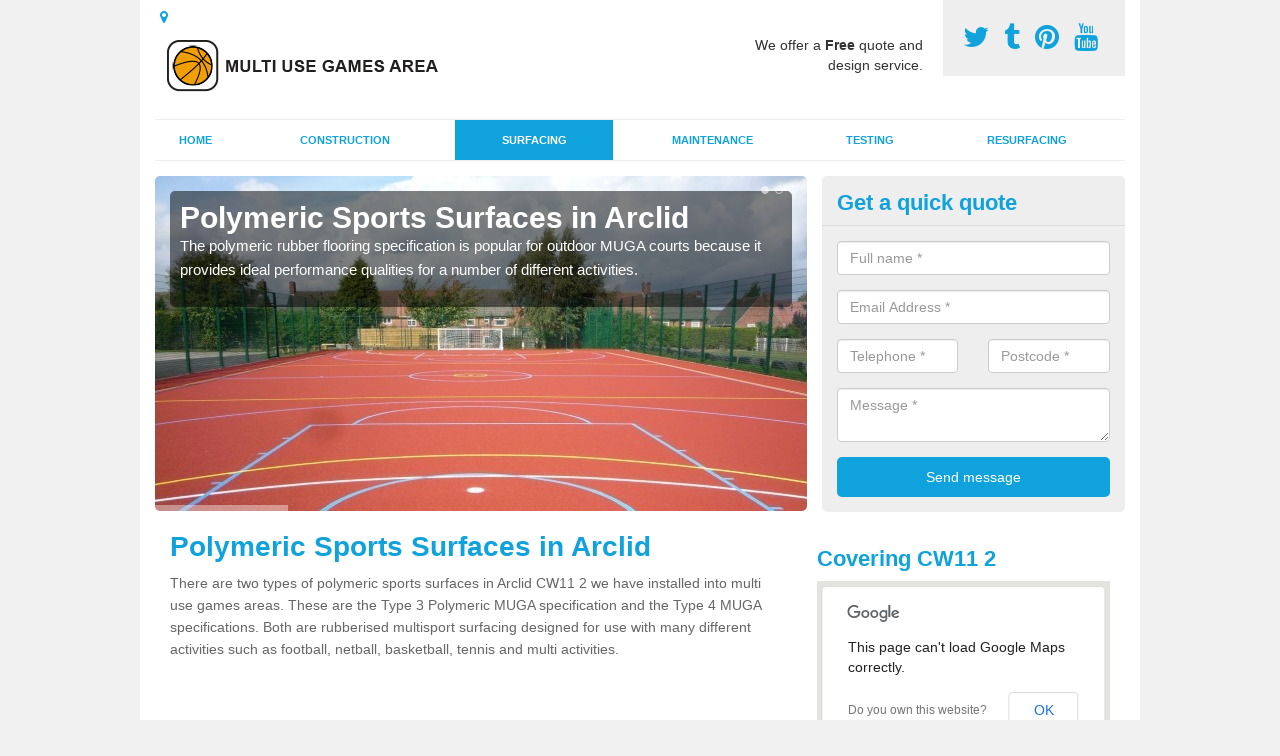

--- FILE ---
content_type: text/html; charset=utf-8
request_url: https://multiusegamesarea.co.uk/surfacing/polymeric-sports-surfaces/cheshire/arclid/
body_size: 36794
content:
<!DOCTYPE html>
<html lang="en">
  <head>
    <meta http-equiv="X-UA-Compatible" content="IE=edge">
    <meta name="viewport" content="width=device-width, initial-scale=1, maximum-scale=1, user-scalable=no">
    <link rel="shortcut icon" href="https://multiusegamesarea.co.uk/assets/frontend/img/favicon.png">
    <link rel="icon" href="https://multiusegamesarea.co.uk/assets/frontend/img/favicon.ico" type="image/x-icon" />

    <link href="https://multiusegamesarea.co.uk/assets/frontend/css/bootstrap.min.css" rel="stylesheet">
    <link href="https://multiusegamesarea.co.uk/assets/frontend/css/bespoke.css" rel="stylesheet">
    <link href="//maxcdn.bootstrapcdn.com/font-awesome/4.2.0/css/font-awesome.min.css" rel="stylesheet">
    <link href="https://multiusegamesarea.co.uk/assets/frontend/css/nerveSlider.min.css" rel="stylesheet">
    <link href="https://multiusegamesarea.co.uk/assets/frontend/css/jquery.fancybox.css" rel="stylesheet">
    
    <title>Polymeric Sports Surfaces in Arclid</title>
    <meta name="description" content="There are two types of polymeric sports surfaces in Arclid CW11 2 installed into multi use games areas. Type 3 Polymeric surfaced MUGA and a Type 4 Polymeric Surfaced MUGA. Both are rubberised multisport surfacing designed football, netball, basketball, tennis and multi sports." />  <meta name="google-site-verification" content="Xd25JT6QDTXczl2O2TVluw3ceK1YMlY0EcrXWimFl90" /><meta name="robots" content="index, follow">
  <!-- Global site tag (gtag.js) - Google Analytics -->
<script async src="https://www.googletagmanager.com/gtag/js?id=UA-121701685-1"></script>
<script>
  window.dataLayer = window.dataLayer || [];
  function gtag(){dataLayer.push(arguments);}
  gtag('js', new Date());

  gtag('config', 'UA-121701685-1');
</script>

<meta name="p:domain_verify" content="5ffbe2b73800af8c762df5865eba9f0e"/>
  </head>  <body itemscope itemtype="https://schema.org/WebPage">

      <div id="header"><header>
<div id="header__wrapper" class="container clearfix">
<div id="header__logo"><a href="https://multiusegamesarea.co.uk/"><img title="Header" src="https://multiusegamesarea.co.uk/uploads/images/FILE-20150324-2042EBCGFY44MHV6.png" alt="" width="300" height="69" /></a></div>
<div id="header__tel">
<div class="tel"><a href="https://twitter.com/multigamesarea" target="_blank"><em class="fa fa-twitter">&nbsp;</em></a> <a href="http://ukmultiusegamesarea.tumblr.com/" target="_blank" rel="publisher"><em class="fa fa-tumblr">&nbsp;</em></a> <a href="https://www.pinterest.com/multigamesarea/" target="_blank" rel="publisher"><em class="fa fa-pinterest">&nbsp;</em></a> <a href="https://www.youtube.com/channel/UCZot7X41JRVNqMRjDFlUWPA/about" target="_blank" rel="publisher"><em class="fa fa-youtube">&nbsp;</em></a></div>
</div>
<div id="header__advice">
<p>We offer a <strong>Free</strong> quote and design service.</p>
</div>
<div id="header__navigation"><a href='' id='nav__toggle'><span class='bar1'></span><span class='bar2'></span><span class='bar3'></span></a><nav><ul class='clearfix'><li><a class=not_active href=https://multiusegamesarea.co.uk/>Home</a></li><li><a class=not_active href=https://multiusegamesarea.co.uk/construction-building/>Construction</a></li><li><a class=active href=#>Surfacing</a><ul class='subnav'><li><a class=active href=https://multiusegamesarea.co.uk/surfacing/polymeric-sports-surfaces>Polymeric Surfaces</a></li><li><a class=not_active href=https://multiusegamesarea.co.uk/surfacing/sand-filled-dressed-2g-turf>2G Synthetic Turf</a></li><li><a class=not_active href=https://multiusegamesarea.co.uk/surfacing/3g-sports-surfaces>3G Sports Surfaces</a></li><li><a class=not_active href=https://multiusegamesarea.co.uk/surfacing/4g-5g-sport-surfacing>4G/5G Surfaces</a></li><li><a class=not_active href=https://multiusegamesarea.co.uk/surfacing/bitmac-macadam-surfaces>Macadam</a></li><li><a class=not_active href=https://multiusegamesarea.co.uk/surfacing/painting-sports-surfaces>Colour Coating</a></li><li><a class=not_active href=https://multiusegamesarea.co.uk/surfacing/multisport-synthetic-muga>Needlepunch</a></li></ul></li><li><a class=not_active href=https://multiusegamesarea.co.uk/sports-pitch-maintenance/>Maintenance</a></li><li><a class=not_active href=https://multiusegamesarea.co.uk/muga-testing/>Testing</a></li><li><a class=not_active href=https://multiusegamesarea.co.uk/resurfacing-muga-upgrade/>Resurfacing</a></li><ul><nav></div>
<div id="header__links"><ul id='location_links'><li><a href='#' class='loc-but fa fa-map-marker'><span>Locations Covered:</span></a><ul id='area-list'><li><a href=https://multiusegamesarea.co.uk/surfacing/polymeric-sports-surfaces/cheshire/church-lawton/>Church Lawton</a></li><li><a href=https://multiusegamesarea.co.uk/surfacing/polymeric-sports-surfaces/cheshire/west-bank/>West Bank</a></li><li><a href=https://multiusegamesarea.co.uk/surfacing/polymeric-sports-surfaces/cheshire/tarporley/>Tarporley</a></li><li><a href=https://multiusegamesarea.co.uk/surfacing/polymeric-sports-surfaces/cheshire/lugsdale/>Lugsdale</a></li><li><a href=https://multiusegamesarea.co.uk/surfacing/polymeric-sports-surfaces/cheshire/deansgreen/>Deansgreen</a></li><li><a href=https://multiusegamesarea.co.uk/surfacing/polymeric-sports-surfaces/cheshire/long-green/>Long Green</a></li><li><a href=https://multiusegamesarea.co.uk/surfacing/polymeric-sports-surfaces/cheshire/gawsworth/>Gawsworth</a></li><li><a href=https://multiusegamesarea.co.uk/surfacing/polymeric-sports-surfaces/cheshire/congleton/>Congleton</a></li><li><a href=https://multiusegamesarea.co.uk/surfacing/polymeric-sports-surfaces/cheshire/upton/>Upton</a></li><li><a href=https://multiusegamesarea.co.uk/surfacing/polymeric-sports-surfaces/cheshire/brown-heath/>Brown Heath</a></li><li><a href=https://multiusegamesarea.co.uk/surfacing/polymeric-sports-surfaces/cheshire/backford/>Backford</a></li><li><a href=https://multiusegamesarea.co.uk/surfacing/polymeric-sports-surfaces/cheshire/piper-s-ash/>Piper's Ash</a></li><li><a href=https://multiusegamesarea.co.uk/surfacing/polymeric-sports-surfaces/cheshire/whitley-reed/>Whitley Reed</a></li><li><a href=https://multiusegamesarea.co.uk/surfacing/polymeric-sports-surfaces/cheshire/adlington/>Adlington</a></li><li><a href=https://multiusegamesarea.co.uk/surfacing/polymeric-sports-surfaces/cheshire/peckforton/>Peckforton</a></li><li><a href=https://multiusegamesarea.co.uk/surfacing/polymeric-sports-surfaces/cheshire/higher-disley/>Higher Disley</a></li><li><a href=https://multiusegamesarea.co.uk/surfacing/polymeric-sports-surfaces/cheshire/bosley/>Bosley</a></li><li><a href=https://multiusegamesarea.co.uk/surfacing/polymeric-sports-surfaces/cheshire/ashton/>Ashton</a></li><li><a href=https://multiusegamesarea.co.uk/surfacing/polymeric-sports-surfaces/cheshire/barnhill/>Barnhill</a></li><li><a href=https://multiusegamesarea.co.uk/surfacing/polymeric-sports-surfaces/cheshire/blackwood/>Blackwood</a></li></li></ul></ul></div>
</div>
</header></div>
  <div id="body">
    <div class="container" id="body__wrapper">

    <div id="slider__wrapper" class="row ">
    <div class="homeSlider col-md-8">
      <div><section><img src="/uploads/slider/Structural_Spray_Polymeric_Surface_1.jpg" alt="Polymeric Sports Surfaces in Arclid" /><div class="ns_slideContent container"><div class="ns_slideContent--inner slider_content"><h1>Polymeric Sports Surfaces in Arclid</h1><p>The polymeric rubber flooring specification is popular for outdoor MUGA courts because it provides ideal performance qualities for a number of different activities.</p></div></div></section></div><div><section><img src="/uploads/slider/Polymeric_Sports_Track_Surface.JPG" alt="EPDM Rubber Sport Facilities in Arclid" /><div class="ns_slideContent container"><div class="ns_slideContent--inner slider_content"><h1>EPDM Rubber Sport Facilities in Arclid</h1><p>Polymeric EPDM surfaces are ideal for multi use games areas and athletics facilities such as running tracks and long jump runways, many schools and clubs install surfaces in this specification.</p></div></div></section></div><div><section><img src="/uploads/slider/3_structural_spray_polymeric_(1).JPG" alt="Rubber Sports Surfacing in Arclid" /><div class="ns_slideContent container"><div class="ns_slideContent--inner slider_content"><h1>Rubber Sports Surfacing in Arclid</h1><p>We can design and install polymeric sports facilities in a range of colours and area sizes to suit each individual project and the primary sports that will be played.</p></div></div></section></div>    </div>
    <div class="mceNonEditable">
    <div class="col-md-4 enquiry">
    <h2>Get a quick quote <em class="fa fa-chevron-up pull-right visible-xs-inline">&nbsp;</em></h2>
    <form class='contact-form' action='https://multiusegamesarea.co.uk/email/enquiry' method='post'><input class='ref' type='hidden' id='ref' name='ref' value=''><div class='form-group'><input type='text' id='name' name='name' class='form-control' placeholder='Full name *' value=''></div><div class='form-group'><input type='text' id='email' name='email' class='form-control' placeholder='Email Address *' value=''></div><div class='row'><div class='form-group col-xs-6'><input type='text' id='telephone' name='telephone' class='form-control' placeholder='Telephone *' value=''></div><div class='form-group col-xs-6'><input type='text' id='postcode' name='postcode' class='form-control' placeholder='Postcode *' value=''></div></div><div class='form-group'><textarea type='text' id='message' name='message' class='form-control' placeholder='Message *'></textarea></div><input type='submit' value='Send message' class='submit'><div class='errors'></div></form>    </div>
    </div>
    </div>

      <div class="col-md-8 content">
        <h1>Polymeric Sports Surfaces in Arclid</h1>
<p>There are two types of polymeric sports surfaces in Arclid CW11 2 we have installed into multi use games areas. These are the Type 3 Polymeric MUGA specification and the Type 4 MUGA specifications. Both are rubberised multisport surfacing designed for use with many different activities such as football, netball, basketball, tennis and multi activities.</p>
<div class="embed-container"><iframe src="https://www.youtube.com/embed//wJ_7Tgoe4Ao" width="300" height="150" frameborder="0" allowfullscreen="allowfullscreen"></iframe></div>
<div class="big_cta">
<p class="text">receive more information</p>
<a class="showform" href="#">LEARN MORE NOW</a></div>
<p>Multi-use games areas are very popular and this is because the one court recreational area is designed and constructed to be fit for purpose with several sports. The rubber multipurpose&nbsp;court specification&nbsp;is a rubberised finish surface that has a colour coating applied to provide the slip resistance needed for football, tennis, basketball, netball and multi sports. We have completed resurfacing projects where the facility has an existing macadam surface which they want to transform into a polymeric sport surfacing MUGA, this page talks more about this <a href="http://multiusegamesarea.co.uk/resurfacing-muga-upgrade/cheshire/arclid/">http://multiusegamesarea.co.uk/resurfacing-muga-upgrade/cheshire/arclid/</a> Macadam is used as the sub base for a new installation of EPDM rubber to be applied onto.</p>
<h2>What is Polymeric Surfacing?</h2>
<p>Polymeric surfacing is a rubberised surface which is used in a lot of sporting centres. It is great for competitive use and it meets specifications and requirements. It can also be installed in a variety of colours which is popular for clubs and community facilities. This kind of rubber is a permeable surface type which means that water can drain through easily. The great thing about porous sport surface is that the facility can be used all year round in most weather conditions.</p>
<h2>MUGA Surface</h2>
<p>Our MUGA surface specialists nearby can offer more information on polymeric sport surfacing if required, so please do not hesitate to contact us. We will try to get back to you as quickly as possible with answers to any questions or queries that you may have.</p>
<h2>Type 3 MUGA</h2>
<p>Type 3 multisport&nbsp;surfaces are designed and specified to have a high slip resistance of TRRL 75 which is generally needed for netball as the primary activity. The standard size and dimensions of a netball court is 30.5m x 15.25m however on the multiple games areas near me they usually allow for a run off area slightly larger so that other sporting applications like football, basketball and tennis can be played. The sport surfacing is ideal in schools because is all weather flooring as the rubber crumb is porous and therefore free draining from rainwater. If you would like to discuss a project for installing rubber sport surfaces in Arclid, please contact us today through our enquiry form and we'd be happy to discuss the costs.</p>
<h2>Type 4 MUGA</h2>
<p>Type 4 polymeric sport surfacing multi use games area in Arclid CW11 2 are also constructed and designed in the same specification as a type 3 multisport area&nbsp;with regards to the construction, ground-works, macadam engineered sub base, enclosed rebound fencing and floodlights so the court facility may&nbsp;be used at night time. We can also modify our specifications to get closest to your needs and requirements. The only difference is that the finished sports surfaces is installed slightly different with the TRRL 55 only needed to be achieved since the primary sports are tennis, basketball and small sided football with netball not been the priority use. Specialist maintenance can be completed for both of the rubberised sport surfaces that we offer, find out more about that here <a href="http://multiusegamesarea.co.uk/sports-pitch-maintenance/cheshire/arclid/">http://multiusegamesarea.co.uk/sports-pitch-maintenance/cheshire/arclid/</a> This process includes pressure washing, moss and algae treatments and repainting to keep the surface in its best condition.</p>
<h2>Line Marking the&nbsp;Surfacing in Arclid</h2>
<p>Polymeric sport surfacing on MUGA&nbsp;games areas are generally colour coated with a moisture cure polyurethane anti slip paint in a selection of colours (standard colours being red, blue, green) and then line marking the surfacing is applied to the finished anti slip coloured coating. The line-marking also comes in a selection of colours with most popular being white lines, yellow line marking, blue line marking and finally red sport lines. It is important to have contrasting line-markings installed on multisport&nbsp;courts so that the players can distinguish between the different activities.</p>
<h2>Other Services We Offer</h2>
<ul>
<li>MUGA Construction in Arclid -&nbsp;<a href="https://multiusegamesarea.co.uk/construction-building/cheshire/arclid/">https://multiusegamesarea.co.uk/construction-building/cheshire/arclid/</a></li>
<li>2G Sand Filled Synthetic Turf in Arclid -&nbsp;<a href="https://multiusegamesarea.co.uk/surfacing/sand-filled-dressed-2g-turf/cheshire/arclid/">https://multiusegamesarea.co.uk/surfacing/sand-filled-dressed-2g-turf/cheshire/arclid/</a></li>
<li>3G Sports Surfaces in Arclid -&nbsp;<a href="https://multiusegamesarea.co.uk/surfacing/3g-sports-surfaces/cheshire/arclid/">https://multiusegamesarea.co.uk/surfacing/3g-sports-surfaces/cheshire/arclid/</a></li>
<li>4g Sports Pitches in Arclid -&nbsp;<a href="https://multiusegamesarea.co.uk/surfacing/4g-5g-sport-surfacing/cheshire/arclid/">https://multiusegamesarea.co.uk/surfacing/4g-5g-sport-surfacing/cheshire/arclid/</a></li>
<li>Macadam Sports Pitch in Arclid -&nbsp;<a href="https://multiusegamesarea.co.uk/surfacing/bitmac-macadam-surfaces/cheshire/arclid/">https://multiusegamesarea.co.uk/surfacing/bitmac-macadam-surfaces/cheshire/arclid/</a></li>
<li>Painting MUGA Surfacing in Arclid -&nbsp;<a href="https://multiusegamesarea.co.uk/surfacing/painting-sports-surfaces/cheshire/arclid/">https://multiusegamesarea.co.uk/surfacing/painting-sports-surfaces/cheshire/arclid/</a></li>
<li>Multisport Synthetic MUGA Surfacing in Arclid -&nbsp;<a href="https://multiusegamesarea.co.uk/surfacing/multisport-synthetic-muga/cheshire/arclid/">https://multiusegamesarea.co.uk/surfacing/multisport-synthetic-muga/cheshire/arclid/</a></li>
<li>All-Weather Pitch Maintenance in Arclid -&nbsp;<a href="https://multiusegamesarea.co.uk/sports-pitch-maintenance/cheshire/arclid/">https://multiusegamesarea.co.uk/sports-pitch-maintenance/cheshire/arclid/</a></li>
<li>Resurfacing Multi Use Games Area in Arclid -&nbsp;<a href="https://multiusegamesarea.co.uk/resurfacing-muga-upgrade/cheshire/arclid/">https://multiusegamesarea.co.uk/resurfacing-muga-upgrade/cheshire/arclid/</a></li>
<li>Sports Surface Testing in Arclid -&nbsp;<a href="https://multiusegamesarea.co.uk/muga-testing/cheshire/arclid/">https://multiusegamesarea.co.uk/muga-testing/cheshire/arclid/</a></li>
</ul>
<p><a class="showform small_cta" href="#">SPEAK TO OUR SPECIALISTS</a></p>
<p>Our professional line markers can install the lines in the colours of your choice at reasonable prices. For more details on our installers local to you and in surrounding areas, please complete the form provided. We have years of experience as well as expert knowledge so you are sure to be in safe hands whilst working with us.&nbsp;</p>
<h3>Enquire Today</h3>
<p>Be sure to get in touch with us via our contact form if you are thinking about installing a MUGA facility near me. One of our experts will be able to advise you on the best specification of polymeric sports surfaces in Arclid CW11 2 as well as discussing the costs and offering a great value quote for completing the work.</p>      </div>

      <div class="col-md-4 media">
        <div id='map_wrapper'><h2>Covering CW11 2</h2><div id='map-canvas'>&nbsp;</div></div><hr><div class='embed-container'><iframe src='http://www.youtube.com/embed/hYH0ujTNVvA' frameborder='0' allowfullscreen='allowfullscreen'></iframe></div><hr><script src='https://apis.google.com/js/platform.js' async defer>{lang: 'en-GB'}</script><div class="g-plusone" data-size="medium"></div><a href="https://twitter.com/share" class="twitter-share-button" data-via="multigamesarea">Tweet</a><script>!function(d,s,id){var js,fjs=d.getElementsByTagName(s)[0],p=/^http:/.test(d.location)?'http':'https';if(!d.getElementById(id)){js=d.createElement(s);js.id=id;js.src=p+'://platform.twitter.com/widgets.js';fjs.parentNode.insertBefore(js,fjs);}}(document, 'script', 'twitter-wjs');</script><a href="//www.pinterest.com/pin/create/button/" data-pin-do="buttonBookmark"  data-pin-color="red"><img src="//assets.pinterest.com/images/pidgets/pinit_fg_en_rect_red_20.png" /></a><script type="text/javascript" async defer src="//assets.pinterest.com/js/pinit.js"></script><hr /><div id="gallery__wrapper" class="clearfix"><div class="gallery__item"><a href="/uploads/images/Multi_Use_Games_Area_Facility.JPG" class="fancybox" rel="gallery"><img src="/uploads/images/Multi_Use_Games_Area_Facility_list.JPG" alt="Polymeric Sport Surfacing in Arclid 1" title="Polymeric Sport Surfacing in Arclid 1"></div></a><div class="gallery__item"><a href="/uploads/images/Multi_Use_Games_Area_Surface_Marking.JPG" class="fancybox" rel="gallery"><img src="/uploads/images/Multi_Use_Games_Area_Surface_Marking_list.JPG" alt="Polymeric Sport Surfacing in Arclid 2" title="Polymeric Sport Surfacing in Arclid 2"></div></a><div class="gallery__item"><a href="/uploads/images/7.JPG" class="fancybox" rel="gallery"><img src="/uploads/images/7_list.JPG" alt="Polymeric Sport Surfacing in Arclid 3" title="Polymeric Sport Surfacing in Arclid 3"></div></a><div class="gallery__item"><a href="/uploads/images/1.6_small_.jpg" class="fancybox" rel="gallery"><img src="/uploads/images/1.6_small__list.jpg" alt="Polymeric Sport Surfacing in Arclid 4" title="Polymeric Sport Surfacing in Arclid 4"></div></a><div class="gallery__item"><a href="/uploads/images/5_(3).JPG" class="fancybox" rel="gallery"><img src="/uploads/images/5_(3)_list.JPG" alt="Polymeric Sport Surfacing in Arclid 5" title="Polymeric Sport Surfacing in Arclid 5"></div></a><div class="gallery__item"><a href="/uploads/images/2.1_.jpg" class="fancybox" rel="gallery"><img src="/uploads/images/2.1__list.jpg" alt="Polymeric Sport Surfacing in Arclid 6" title="Polymeric Sport Surfacing in Arclid 6"></div></a><div class="gallery__item"><a href="/uploads/images/Artificial_Turf_MUGA_Pitch_Flooring.jpg" class="fancybox" rel="gallery"><img src="/uploads/images/Artificial_Turf_MUGA_Pitch_Flooring_list.jpg" alt="Polymeric Sport Surfacing in Arclid 7" title="Polymeric Sport Surfacing in Arclid 7"></div></a><div class="gallery__item"><a href="/uploads/images/Artificial_Grass_Multi_Use_Games_Area_Pitch.JPG" class="fancybox" rel="gallery"><img src="/uploads/images/Artificial_Grass_Multi_Use_Games_Area_Pitch_list.JPG" alt="Polymeric Sport Surfacing in Arclid 8" title="Polymeric Sport Surfacing in Arclid 8"></div></a><div class="gallery__item"><a href="/uploads/images/All_Purpose_Outdoor_MUGA_Court_Facility.JPG" class="fancybox" rel="gallery"><img src="/uploads/images/All_Purpose_Outdoor_MUGA_Court_Facility_list.JPG" alt="Polymeric Sport Surfacing in Arclid 9" title="Polymeric Sport Surfacing in Arclid 9"></div></a><div class="gallery__item"><a href="/uploads/images/Sand_Filled_Synthetic_MUGA_Pitch_Surface.JPG" class="fancybox" rel="gallery"><img src="/uploads/images/Sand_Filled_Synthetic_MUGA_Pitch_Surface_list.JPG" alt="Polymeric Sport Surfacing in Arclid 10" title="Polymeric Sport Surfacing in Arclid 10"></div></a><div class="gallery__item"><a href="/uploads/images/Multi_Use_Games_Area_Surfacing.JPG" class="fancybox" rel="gallery"><img src="/uploads/images/Multi_Use_Games_Area_Surfacing_list.JPG" alt="Polymeric Sport Surfacing in Arclid 11" title="Polymeric Sport Surfacing in Arclid 11"></div></a><div class="gallery__item"><a href="/uploads/images/Multipurpose_Outdoor_Sports_Court_Installation.JPG" class="fancybox" rel="gallery"><img src="/uploads/images/Multipurpose_Outdoor_Sports_Court_Installation_list.JPG" alt="Polymeric Sport Surfacing in Arclid 12" title="Polymeric Sport Surfacing in Arclid 12"></div></a></div>      </div>

    </div>
  </div>

  <div id="footer">
<div class="container"><footer>
<div class="col-lg-8 pull-left"><div class='footer-links'><a href='https://multiusegamesarea.co.uk/cheshire/arclid/'>MUGA Sport Surfaces in Arclid</a><a href='https://multiusegamesarea.co.uk/construction-building/cheshire/arclid/'>Multi Use Games Area Construction in Arclid</a><a #>MUGA Sports Surfacing</a><a style="padding-left:15px;color:#759ABB;" href=https://multiusegamesarea.co.uk/surfacing/polymeric-sports-surfaces/cheshire/arclid/>Polymeric Sport Surfacing in Arclid</a><a style="padding-left:15px;color:#759ABB;" href=https://multiusegamesarea.co.uk/surfacing/sand-filled-dressed-2g-turf/cheshire/arclid/>2G Artificial Sports Surfacing in Arclid</a><a style="padding-left:15px;color:#759ABB;" href=https://multiusegamesarea.co.uk/surfacing/3g-sports-surfaces/cheshire/arclid/>3G Sports Surfacing in Arclid</a><a style="padding-left:15px;color:#759ABB;" href=https://multiusegamesarea.co.uk/surfacing/4g-5g-sport-surfacing/cheshire/arclid/>4G Synthetic Sport Surfacing in Arclid</a><a style="padding-left:15px;color:#759ABB;" href=https://multiusegamesarea.co.uk/surfacing/bitmac-macadam-surfaces/cheshire/arclid/>Tarmac Sports Surfaces in Arclid</a><a style="padding-left:15px;color:#759ABB;" href=https://multiusegamesarea.co.uk/surfacing/painting-sports-surfaces/cheshire/arclid/>Painting Multi Sport Surfaces in Arclid</a><a style="padding-left:15px;color:#759ABB;" href=https://multiusegamesarea.co.uk/surfacing/multisport-synthetic-muga/cheshire/arclid/>MUGA Artificial Sports Turf in Arclid</a><a href='https://multiusegamesarea.co.uk/sports-pitch-maintenance/cheshire/arclid/'>Sports Pitch Maintenance in Arclid</a><a href='https://multiusegamesarea.co.uk/muga-testing/cheshire/arclid/'>Sports Pitch Surface Tests in Arclid</a><a href='https://multiusegamesarea.co.uk/resurfacing-muga-upgrade/cheshire/arclid/'>Resurfacing MUGA Sport Surfaces in Arclid</a></div></div>
<div class="col-lg-4 pull-right text-right">
<p>Created by &copy;&nbsp;<a title="Multi Use Games Area" href="http://multiusegamesarea.co.uk/">Multi Use Games Area</a></p>
</div>
</footer></div>
</div>
<script src="//ajax.googleapis.com/ajax/libs/jquery/2.1.1/jquery.min.js"></script>
<script src="//ajax.googleapis.com/ajax/libs/jqueryui/1.11.1/jquery-ui.min.js"></script>
<script src="https://multiusegamesarea.co.uk/assets/frontend/js/main.js"></script>
<script src="https://multiusegamesarea.co.uk/assets/frontend/js/droppy.js"></script>
<script src="https://multiusegamesarea.co.uk/assets/frontend/js/jquery.fancybox.js"></script>
<script src="https://multiusegamesarea.co.uk/assets/frontend/js/bootstrap.min.js"></script>
<script src="https://multiusegamesarea.co.uk/assets/frontend/js/jquery.nerveSlider.min.js"></script>
<script src="https://multiusegamesarea.co.uk/assets/frontend/js/bespoke.js"></script>


<script type="text/javascript" src="https://maps.googleapis.com/maps/api/js"></script>
<script type="text/javascript">

// First, create an object containing LatLng and population for each city.
var cityCircle;

function initialize() {
  // Create the map.
  var mapOptions = {
    zoom: 10,
    center: new google.maps.LatLng(53.15920, -2.32299),
    mapTypeId: google.maps.MapTypeId.TERRAIN
  };

  var map = new google.maps.Map(document.getElementById('map-canvas'),
      mapOptions);

  // Construct the map image
  var myLatLng = new google.maps.LatLng(53.15920, -2.32299);
  var beachMarker = new google.maps.Marker({
      position: myLatLng,
      map: map,
  });

  // Construct the circle for each value in citymap.
  // Note: We scale the population by a factor of 20.
    var circleOptions = {
      strokeColor: '#66b945',
      strokeOpacity: 0.8,
      strokeWeight: 2,
      fillColor: '#66b945',
      fillOpacity: 0.35,
      map: map,
      center: myLatLng,
      radius: 10000
    };

    // Add the circle for this city to the map.
    cityCircle = new google.maps.Circle(circleOptions);

}

google.maps.event.addDomListener(window, 'load', initialize);


</script>

  <div class="contact_modal">
      <div class="content">
          <div class="close">×</div>
          <h2>Contact us</h2>
          <form class="contact-form-pop" action="/email/enquiry" method="post">
            <input class="ref" type="hidden" id="refpop" name="ref" value="">
            <div class="form-group">
              <input type="text" id="name" name="name" class="form-control" placeholder="Full name *" value=""; background-repeat: no-repeat; background-attachment: scroll; background-size: 16px 18px; background-position: 98% 50%; cursor: auto;">
            </div>
            <div class="form-group">
              <input type="text" id="email" name="email" class="form-control" placeholder="Email Address *" value="">
            </div>
            <div class="row">
              <div class="form-group col-xs-6">
                <input type="text" id="telephone" name="telephone" class="form-control" placeholder="Telephone *" value="">
              </div>
              <div class="form-group col-xs-6">
                <input type="text" id="postcode" name="postcode" class="form-control" placeholder="Postcode *" value="">
              </div>
            </div>
            <div class="form-group">
              <textarea type="text" id="message" name="message" class="form-control" placeholder="Message *"></textarea>
            </div>
            <input id="postSubmit" name="postSubmit" type="submit" value="Submit Enquiry" class="callsubmit btn btn-default">
            <div class="errors"></div>
          </form>   
      </div>
  </div>

  <div class="contact_modal-overlay"></div>

<script>

  $('.showform').on('click', function(event){

    event.preventDefault()

    $('.contact_modal').addClass('show');
    $('.contact_modal-overlay').addClass('show');

  });

  $('.close').on('click', function(event){

    event.preventDefault()

    $('.contact_modal').removeClass('show');
    $('.contact_modal-overlay').removeClass('show');

  });

  // navigation toggle
  $('#nav__toggle').click(function(e){
    e.preventDefault(),
    $(this).toggleClass('open');
    $(this).closest('#header__navigation').find('nav').slideToggle();
  });

  // navigation sub menu
  $('#header__navigation ul li').mouseover(function(){
    $(this).find('.subnav').dequeue().stop().show();
    //console.log("Complete");
  });
  $('#header__navigation ul li').mouseout(function(){
    $(this).find('.subnav').dequeue().stop().hide();
    //console.log("Complete");
  });

  // add URL to the hidden field
  $('.ref').val(document.URL);

  $(function() {
  $(".contact-form-pop").bind(
    'click',
    function(){
      $(".errors").fadeOut();
    }
  );
  $(".contact-form-pop").submit(
    function() {

      var msgpop = $(".errors");
      msgpop.removeClass('sending sent success').removeClass('msg-sent');

      var emailpop = $(this).find("input[name='email']").val();
      var telephonepop = $(this).find("input[name='telephone']").val();
      var messagepop = $(this).find("textarea[name='message']").val();
      var namepop = $(this).find("input[name='name']").val();
      var refpop = $(this).find("input[name='ref']").val();
      var postcodepop = $(this).find("input[name='postcode']").val();
    
    function validateEmail(e) {
      var emailReg = /^([\w-\.]+@([\w-]+\.)+[\w-]{2,4})?$/;
      if( !emailReg.test( e ) ) {
      return false;
      } else {
      return true;
      }
    }
    
    if( !validateEmail(emailpop)) { 
        msgpop.html('Please enter a valid email address.').fadeIn();
        return false;
    }

      if (
        emailpop == ""
        || messagepop == ""
        || messagepop == "message"
        || namepop == "name"
        || postcodepop == "postcode"
      ){
        msgpop.html('Please enter all the required fields.').fadeIn();
        return false;
      }

      msgpop.addClass('sending');
      msgpop.html('Sending...').fadeIn(); 

      $.ajax(
        {
          type: "POST",
          url: $("form[class='contact-form-pop']").attr('action'),
          data: $(".contact-form-pop").serialize(),
          success: function(data) {
            $(".errors").fadeOut(
              'normal',
              function() {
                $(".contact-form-pop").unbind('click');
                $('.contact-form-pop input, .contact-form-pop textarea').attr('disabled','disabled');
              $(this).removeClass('sending');
              $(this).addClass('success');
              $(this).html('Your message has been sent.').fadeIn().delay(2000);
              ga("send", "event", "Website Conversions", "Form", "Enquiry", 1);
              $(this).fadeOut();
              $("input[name='email']").val('');
              $("input[name='telephone']").val('');
              $("textarea[name='message']").val('');
              $("input[name='name']").val('');
              $("input[name='postcode']").val('');
              $("input[name='referer']").val('');

              $('.contact-form-pop input, .contact-form-pop textarea').attr('disabled',false);

              }
            );
          }
        }
      );
      return false;
    }
  );

  var textInput = $('input[type=text]');
  textInput.bind(
    'blur',
    function(){
      if (this.value == "") {
        this.value = this.defaultValue;
      }
    }
  );
  textInput.bind(
    'focus',
    function() {
      if (this.defaultValue == this.value) {
        this.value = "";
      }
    }
  );
  $('.fader').hover(
    function() {
      $(this).stop().fadeTo(400,0.7);
    },
    function(){
      $(this).stop().fadeTo(400,1);
    }
  );
  $('.btt').bind(
    'click',
    function(){
      $('html, body').animate({scrollTop: 0}, 2000);
      return false
    }
  );

});

  </script>

  <style>
  
    .contact_modal, .contact_modal-overlay {
      display: none;
    }

    .contact_modal-overlay.show {
        opacity: 1;
        visibility: visible;
    }

    .contact_modal-overlay {
        position: fixed;
        width: 100%;
        height: 100%;
        visibility: hidden;
        top: 0;
        left: 0;
        z-index: 1000;
        opacity: 0;
        background: rgba(128,197,109,0.9);
        -webkit-transition: all 0.3s;
        -moz-transition: all 0.3s;
        transition: all 0.3s;
    }

    .contact_modal.show {
        visibility: visible;
        opacity: 1;
    }

    .contact_modal {
        opacity: 0;
        position: fixed;
        top: 50%;
        left: 50%;
        width: 50%;
        max-width: 430px;
        min-width: 320px;
        height: auto;
        z-index: 2000;
        visibility: hidden;
        -webkit-backface-visibility: hidden;
        -moz-backface-visibility: hidden;
        backface-visibility: hidden;
        -webkit-transform: translateX(-50%) translateY(-50%);
        -moz-transform: translateX(-50%) translateY(-50%);
        -ms-transform: translateX(-50%) translateY(-50%);
        transform: translateX(-50%) translateY(-50%);
        -webkit-transition: all 0.3s;
        -moz-transition: all 0.3s;
        transition: all 0.3s;
    }

    .contact_modal.show .content {
        visibility: visible;
        opacity: 1;
        -webkit-transform: scale(1);
        -moz-transform: scale(1);
        -ms-transform: scale(1);
        transform: scale(1);
    }

    .contact_modal .content {
        -webkit-transition: all 0.3s;
        -moz-transition: all 0.3s;
        transition: all 0.3s;
        -webkit-transform: scale(0.7);
        -moz-transform: scale(0.7);
        -ms-transform: scale(0.7);
        transform: scale(0.7);
        -webkit-transition: all 0.3s;
        -moz-transition: all 0.3s;
        transition: all 0.3s;
        background-color: #FFF;
        padding: 20px;
        border-radius: 7px;
        text-align: left;
        position: relative;
    }

    .contact_modal .content .close {
        position: fixed;
        top: -10px;
        right: -10px;
        background-color: #CCC;
        text-shadow: none;
        padding: 10px 15px;
        z-index: 99;
        opacity: 1;
        border-radius: 50%;
        border-bottom: 0;
        text-align: center;
    }

    .contact_modal h2 {
        font-size: 2em;
        color: #75a93e;
        font-weight: 600;
        margin-bottom: 20px;
        font-family: 'Arvo', sans-serif;
    }

    .contact_modal .content input, .contact_modal .content textarea {
        width: 100%;
        padding: 5px;
        border: 0;
        background-color: #EEE;
        margin: 5px 0 10px 0;
        margin-bottom: 0 !important;
    }

    .contact_modal .callsubmit {
        background-color: #8CCF45 !important;
        color: #FFF;
        padding: 10px !important;
        text-transform: uppercase;
        font-size: 1.2em;
        font-weight: 600;
        margin-bottom: 0 !important;
    }

    .small_cta {
        width: 100%;
        text-align: center;
        display: block;
        padding: 15px 10px;
        border-radius: 6px;
        background-color: #8dc650;
        color: #FFF !important;
        font-weight: 600;
        font-size: 1.6em;
        text-transform: uppercase;
        letter-spacing: 0.1px;
        margin-bottom: 5px;
        box-shadow: 0px 1px 2px #DDD;
        -webkit-transition: all 200ms ease-in-out;
        -moz-transition: all 200ms ease-in-out;
        -o-transition: all 200ms ease-in-out;
        transition: all 200ms ease-in-out;
    }

    .big_cta p.text {
        border: 2px solid #8dc650;
        text-align: center;
        padding: 30px 20px 30px 20px !important;
        border-radius: 5px;
        font-size: 1.4em !important;
        text-transform: uppercase;
    }

    .big_cta a {
        width: 60%;
        text-align: center;
        display: block;
        padding: 15px 10px;
        border-radius: 6px;
        background-color: #8dc650;
        color: #FFF !important;
        font-weight: 600;
        font-size: 2em;
        text-transform: uppercase;
        letter-spacing: 0.1px;
        margin-bottom: 10px;
        box-shadow: 0px 1px 2px #DDD;
        -webkit-transition: all 200ms ease-in-out;
        -moz-transition: all 200ms ease-in-out;
        -o-transition: all 200ms ease-in-out;
        transition: all 200ms ease-in-out;
        margin: 0 auto;
        margin-top: -20px;
    }

  </style>


  </body>
</html>

--- FILE ---
content_type: text/html; charset=utf-8
request_url: https://accounts.google.com/o/oauth2/postmessageRelay?parent=https%3A%2F%2Fmultiusegamesarea.co.uk&jsh=m%3B%2F_%2Fscs%2Fabc-static%2F_%2Fjs%2Fk%3Dgapi.lb.en.2kN9-TZiXrM.O%2Fd%3D1%2Frs%3DAHpOoo_B4hu0FeWRuWHfxnZ3V0WubwN7Qw%2Fm%3D__features__
body_size: 161
content:
<!DOCTYPE html><html><head><title></title><meta http-equiv="content-type" content="text/html; charset=utf-8"><meta http-equiv="X-UA-Compatible" content="IE=edge"><meta name="viewport" content="width=device-width, initial-scale=1, minimum-scale=1, maximum-scale=1, user-scalable=0"><script src='https://ssl.gstatic.com/accounts/o/2580342461-postmessagerelay.js' nonce="2d00T8DSvSHYAtGm2FJxnQ"></script></head><body><script type="text/javascript" src="https://apis.google.com/js/rpc:shindig_random.js?onload=init" nonce="2d00T8DSvSHYAtGm2FJxnQ"></script></body></html>